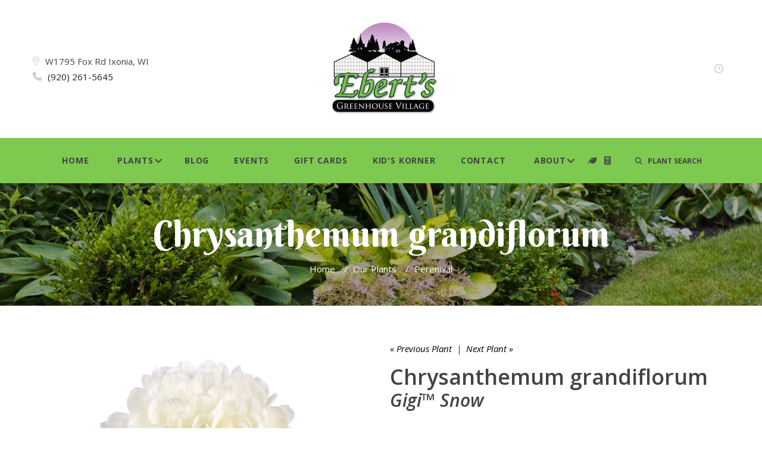

--- FILE ---
content_type: text/html;charset=UTF-8
request_url: https://ebertsgreenhouse.com/Plant-Name/Chrysanthemum-grandiflorum-Gigi-Snow
body_size: 6295
content:

<!DOCTYPE html>
<html class="wide wow-animation" lang="en">
<head>
<!-- Site Title-->
<title>Chrysanthemum grandiflorum | Gigi&trade; Snow | Ebert's Greenhouse</title>
<meta name="Keywords" content="" />
<meta name="Description" content="" />
<meta name="format-detection" content="telephone=no">
<meta name="viewport" content="width=device-width, height=device-height, initial-scale=1.0, maximum-scale=1.0, user-scalable=0">
<meta http-equiv="X-UA-Compatible" content="IE=edge">
<meta charset="utf-8">
<link rel="shortcut icon" href="image/favicon.gif" />
<!-- Stylesheets-->
<link rel="stylesheet" type="text/css" href="//fonts.googleapis.com/css?family=Berkshire+Swash%7COpen+Sans:300,500,400,400italic,700,600,600italic%7CRaleway%7CLato:400,700%7CRoboto:400">
<link rel="stylesheet" href="/css/style.css">
<link rel="stylesheet" href="/consoleAssets/quicksite/assets/styles.css" />
<script src="https://kit.fontawesome.com/7d6b36b78a.js" crossorigin="anonymous"></script>
<!--[if lt IE 10]>
<div style="background: #212121; padding: 10px 0; box-shadow: 3px 3px 5px 0 rgba(0,0,0,.3); clear: both; text-align:center; position: relative; z-index:1;"><a href="http://windows.microsoft.com/en-US/internet-explorer/"><img src="images/ie8-panel/warning_bar_0000_us.jpg" border="0" height="42" width="820" alt="You are using an outdated browser. For a faster, safer browsing experience, upgrade for free today."></a></div>
<script src="js/html5shiv.min.js"></script>
<![endif]-->

			  <link rel="canonical" href="//ebertsgreenhouse.com/Plant-Name/Chrysanthemum-grandiflorum-Gigi-Snow" />
			  <meta property="og:title" content="Gigi&trade; Snow" />
			  <meta property="og:description" content="Gigi&trade; Snow - Chrysanthemum grandiflorum" />
			  <meta property="og:type" content="product" />
			  <meta property="og:url" content="//ebertsgreenhouse.com/Plant-Name/Chrysanthemum-grandiflorum-Gigi-Snow" />
			  <meta property="og:site_name" content="Ebert's Greenhouse" />
			  
			  <meta property="og:price:currency" content="USD" />
			  <meta property="og:availability" content="instock" />
			  <meta property="product:gender" content="unisex" >
		</head>
<body>
<div id="fb-root"></div>
<script>(function(d, s, id) {
var js, fjs = d.getElementsByTagName(s)[0];
if (d.getElementById(id)) return;
js = d.createElement(s); js.id = id;
js.src = 'https://connect.facebook.net/en_US/sdk.js#xfbml=1&version=v2.12&appId=290990270915222&autoLogAppEvents=1';
fjs.parentNode.insertBefore(js, fjs);
}(document, 'script', 'facebook-jssdk'));</script>
<!-- Global site tag (gtag.js) - Google Analytics -->
<script async src="https://www.googletagmanager.com/gtag/js?id=UA-20037610-50"></script>
<script>
window.dataLayer = window.dataLayer || [];
function gtag(){dataLayer.push(arguments);}
gtag('js', new Date());
gtag('config', 'UA-20037610-50');
</script>
<!-- Page-->
<div class="page text-center text-md-left">
<!-- Page Header-->
<header class="page-head">
<!-- RD Navbar-->
<div class="rd-navbar-wrap">
<nav class="rd-navbar" data-layout="rd-navbar-fixed" data-sm-layout="rd-navbar-fixed" data-md-device-layout="rd-navbar-fixed" data-md-layout="rd-navbar-static" data-lg-layout="rd-navbar-static" data-lg-device-layout="rd-navbar-static" data-sm-stick-up-offset="50px" data-lg-stick-up-offset="107px" data-stick-up-clone="false" data-stick-up="true" data-sm-stick-up="true" data-md-stick-up="true" data-lg-stick-up="true">
<div class="shell rd-navbar-outer">
<div class="range range-sm-middle range-sm-justify">
<div class="cell-lg-preffix-2 cell-sm-12 text-center cell-md-2 cell-md-push-2">
<div class="rd-navbar-brand"><a class="brand-name" href="https://ebertsgreenhouse.com"><img src="/images/logo.jpg" alt="Ebert's Greenhouse"></a></div>
</div>
<div class="cell-sm-12 text-md-left cell-lg-3 cell-md-4 cell-md-push-1">
<span class="icon fl-bigmug-line-big104 icon-gray-lighter icon-xs"></span><a class="text-middle text-gray preffix-left-10" href="https://www.google.com/maps/place/Ebert's+Greenhouse+Village/@43.186494,-88.617825,16z/data=!4m5!3m4!1s0x0:0xc36a0918e10c7de9!8m2!3d43.1864943!4d-88.6178254?hl=en-US">W1795 Fox Rd Ixonia, WI</a><br />
<span class="icon icon-primary icon-xs-middle fa-phone icon-gray-lighter icon-xs"></span><span class="text-middle text-gray preffix-left-10"><a class="text-light" href="tel:+19202615645">(920) 261-5645</a></span>
</div>
<div class="cell-lg-preffix-2 cell-sm-12 text-md-right cell-lg-3 cell-md-push-3 cell-md-4"><span class="icon icon-primary icon-xs-middle fa-clock-o icon-gray-lighter icon-xs"></span><span class="text-middle text-gray preffix-left-10"></span></div>
</div>
</div>
<div class="rd-navbar-inner">
<!-- RD Navbar Panel-->
<div class="rd-navbar-panel">
<!-- RD Navbar Toggle\-->
<button class="rd-navbar-toggle" data-rd-navbar-toggle=".rd-navbar-nav-wrap"><span></span></button>
<button class="rd-navbar-collapse-toggle" data-rd-navbar-toggle=".rd-navbar-outer"><span></span></button>
<!-- RD Navbar Brand-->
<div class="rd-navbar-brand"><a class="brand-name" href="https://ebertsgreenhouse.com"><span>Ebert's Greenhouse</span></a></div>
</div>
<div class="rd-navbar-nav-wrap">
<!-- RD Navbar Nav-->
<ul class="rd-navbar-nav">
<li><a href="https://ebertsgreenhouse.com">Home</a></li>
<li><a href="/Our-Plants">Plants</a>
<ul class="rd-navbar-dropdown">
<li><a href="/Plant-Type/"></a></li>
<li><a href="/Plant-Type/Annual">Annual</a></li>
<li><a href="/Plant-Type/Fall Mums and Asters">Fall Mums and Asters</a></li>
<li><a href="/Plant-Type/Fruit and Vegetable">Fruit and Vegetable</a></li>
<li><a href="/Plant-Type/Herb">Herb</a></li>
<li><a href="/Plant-Type/Houseplant">Houseplant</a></li>
<li><a href="/Plant-Type/Perennial">Perennial</a></li>
<li><a href="/Plant-Type/Rose">Rose</a></li>
<li><a href="/Plant-Type/Tree and Shrub">Tree and Shrub</a></li>
</ul>
</li>
<li><a href="/Our-Blog">Blog</a></li>
<li><a href="/Calendar-of-Events">Events</a></li>
<li><a href="/Gift-Cards">Gift Cards</a></li>
<li><a href="/page/Kids-Korner">Kid's Korner</a></li>
<li><a href="/Contact-Us">Contact</a></li>
<li><a href="/page/About-Us">About</a>
<ul class="rd-navbar-dropdown">
<li><a href="/page/Mission-Statement">Mission Statement</a></li>
<li><a href="/meet-our-team" >Meet the Team</a></li>
<li><a href="/page/Join-Our-Mailing-List">Join Our Mailing List</a></li>
<li><a href="/calendar-of-events" >Calendar of Events</a></li>
<li><a href="/page/Professional-Photography">Professional Photography</a></li>
<li><a href="/page/Please,-No-Large-Pets-in-the-Village">Please, No Large Pets in the Village</a></li>
<li><a href="/page/Operation-Christmas-Child-Shoebox">Operation Christmas Child Shoebox</a></li>
<li><a href="/page/UnitedHealthcareAll-Savers">Transparency in Coverage</a></li>
<li><a href="/page/Care-Tips-and-Other-Helpful-Info">Care Tips and Other Helpful Info</a></li>
</ul>
</li>
<li class="icon"><a href="/Plant-Calculator" class="nav-icon" title="Plant Calculator" alt="Plant Calculator"><strong class="fas fa-leaf"></strong></a></li>
<li class="icon"><a href="/Mulch-and-Soil-Calculators" class="nav-icon" title="Mulch and Soil Calculator" alt="Mulch and Soil Calculator"><strong class="fas fa-calculator"></strong></a></li>
<!-- RD Search-->
<li class="rd-navbar-search">
<button class="rd-navbar-search-toggle icon rd-search-form-submit icon-xs icon-gray" data-rd-navbar-toggle=".rd-search"><i class="fas fa-search"></i> &nbsp;&nbsp;PLANT SEARCH</button>
<form class="rd-search" action="/index.cfm/fuseaction/plants.kwSearchPost/index.htm?CFID=6673306e-09d7-4108-95d7-25e52f37731b&CFTOKEN=0" method="post" data-search-live="rd-search-results-live">
<div class="form-group">
<label class="form-label" for="rd-search-form-input">Plant Search...</label>
<input class="form-control" id="rd-search-form-input" type="text" name="variety" autocomplete="off">
</div>
<div class="rd-search-results-live" id="rd-search-results-live"></div>
<button class="icon rd-search-form-submit icon-xs fl-crisp-icons-search69 icon-gray" type="submit"></button>
</form>
</li>
</ul>
</div>
</div>
</nav>
</div>
</header>
<!-- Page Content-->
<main class="page-content">
<!-- qry_getPlant.cfm -->
<!-- qry_getCompanions.cfm -->
<!-- Breadcrumbs-->
<section class="section-50 breadcrumbs-wrap">
<div class="shell text-center">
<h2>Chrysanthemum grandiflorum</h2>
<ul class="breadcrumbs-custom">
<li><a href="https://ebertsgreenhouse.com" style="color:#ffffff !important;" alt="Home" title="Home">Home</a><span>/</span></li>
<li><a href="/Our-Plants" style="color:#ffffff !important;" alt="Our Plants" title="Our Plants">Our Plants</a><span>/</span></li>
<li class="active"><a href="/Plant-Type/Perennial" style="color:#ffffff !important;" alt="More Fall Mums and Asters Plants" title="More Fall Mums and Asters Plants">Perennial</a></li>
</ul>
</div>
</section>
<section class="section-50">
<div class="shell">
<div class="product product-single">
<div class="range text-left range-xs-center">
<div class="cell-sm-8 cell-md-6">
<div class="product-image">
<div class="image">
<img class="img-responsive product-image-area" src="_ccLib/image/plantstock/WEB/WEB-117949.jpg" alt="Gigi&trade; Snow - Chrysanthemum grandiflorum" title="Gigi&trade; Snow - Chrysanthemum grandiflorum" style="vertical-align: top;"></div>
</div>
</div>
<div class="cell-sm-12 cell-md-6 text-left offset-top-90 text-left offset-md-top-10">
<!-- Product Brand-->
<p class="product-brand text-italic text-light">
<a href="/Plant-Name/Chrysanthemum-grandiflorum-Gigi-Orange" alt="Previous Plant" title="Previous Plant">
&laquo; Previous Plant</a>
&nbsp;|&nbsp;
<a href="/Plant-Name/Chrysanthemum-grandiflorum-Gigi-Yellow" alt="Next Plant" title="Next Plant">
Next Plant &raquo;</a>
</p>
<!-- Product Title-->
<h4 class="product-title offset-top-0 font-default text-sbold">Chrysanthemum grandiflorum</h4>
<h5 class="product-title offset-top-22 font-default"><em>Gigi&trade; Snow</em></h5>
<!-- Responsive-tabs-->
<div class="responsive-tabs responsive-tabs-default responsive-tabs-accordion responsive-tabs-products tsl" data-type="accordion">
<ul class="resp-tabs-list resp-tabs-list-mod text-left">
<li><span alt="Summary" title="Summary">Summary</span></li>
<li><span alt="Additional Details" title="Additional Details">Additional Details</span></li>
</ul>
<div class="resp-tabs-container">
<div>
<p >
<ul>
<li>&raquo;&nbsp;&nbsp;Beautiful snow white flowers</li>
<li>&raquo;&nbsp;&nbsp;Great in containers and gardens</li>
<li>&raquo;&nbsp;&nbsp;Low maintenance &amp; drought resistant</li>
</ul>
</p>
<p><strong>We do not ship product. Please call for inventory availability before you visit: (920)261-5645</strong></p>
</div>
<div>
<p>
<dl class="info-list offset-5">
<dt class="offset-top-12">Height</dt>
<dd>18 - 24 in</dd>
<dt class="offset-top-12">Spread</dt>
<dd>18 - 24 in</dd>
<dt class="offset-top-12">Zone</dt>
<dd>5-9</dd>
<dt class="offset-top-12">Color</dt>
<dd><a href="/Plant-Color/White" title="More White Bloom Colored Plants" alt="More White Bloom Colored Plants">White</a></dd>
<dt class="offset-top-12">Categories</dt>
<dd><a href="/Plant-Type/Perennial" title="More Perennial Plants" alt="More Perennial Plants">Perennial</a></dd>
<dt class="offset-top-12">Tags</dt>
<dd>
<a href="/Plant-Attributes/Blooms-all-Season" title="More Blooms all Season Plants" alt="More Blooms all Season Plants">Blooms all Season</a>;&nbsp;
<a href="/Plant-Attributes/Cold-Tolerant" title="More Cold Tolerant Plants" alt="More Cold Tolerant Plants">Cold Tolerant</a>;&nbsp;
<a href="/Plant-Attributes/Container" title="More Container Plants" alt="More Container Plants">Container</a>;&nbsp;
<a href="/Plant-Attributes/Low-Maintenance" title="More Low Maintenance Plants" alt="More Low Maintenance Plants">Low Maintenance</a>;&nbsp;
<a href="/Plant-Attributes/Mass-Planting" title="More Mass Planting Plants" alt="More Mass Planting Plants">Mass Planting</a>;&nbsp;
<a href="/Plant-Attributes/Full-Sun" title="More Full Sun Plants" alt="More Full Sun Plants">Full Sun</a>
</dd>
</dl>
</p>
</div>
</div>
</div>
<!-- Product price-->
<div class="offset-top-25">
<div class="charBlock">
<p class="char-icon"><a href="/Plant-Attributes/Blooms-all-Season" title="More Blooms all Season Plants" alt="More Blooms all Season Plants" style="text-decoration:none;">9</a></p>
<div><a href="/Plant-Attributes/Blooms-all-Season" title="More Blooms all Season Plants" alt="More Blooms all Season Plants" style="color:#000;">Blooms all Season</a></div>
</div>
<div class="charBlock">
<p class="char-icon"><a href="/Plant-Attributes/Cold-Tolerant" title="More Cold Tolerant Plants" alt="More Cold Tolerant Plants" style="text-decoration:none;">m</a></p>
<div><a href="/Plant-Attributes/Cold-Tolerant" title="More Cold Tolerant Plants" alt="More Cold Tolerant Plants" style="color:#000;">Cold Tolerant</a></div>
</div>
<div class="charBlock">
<p class="char-icon"><a href="/Plant-Attributes/Container" title="More Container Plants" alt="More Container Plants" style="text-decoration:none;">t</a></p>
<div><a href="/Plant-Attributes/Container" title="More Container Plants" alt="More Container Plants" style="color:#000;">Container</a></div>
</div>
<div class="charBlock">
<p class="char-icon"><a href="/Plant-Attributes/Low-Maintenance" title="More Low Maintenance Plants" alt="More Low Maintenance Plants" style="text-decoration:none;">8</a></p>
<div><a href="/Plant-Attributes/Low-Maintenance" title="More Low Maintenance Plants" alt="More Low Maintenance Plants" style="color:#000;">Low Maintenance</a></div>
</div>
<div class="charBlock">
<p class="char-icon"><a href="/Plant-Attributes/Mass-Planting" title="More Mass Planting Plants" alt="More Mass Planting Plants" style="text-decoration:none;">/</a></p>
<div><a href="/Plant-Attributes/Mass-Planting" title="More Mass Planting Plants" alt="More Mass Planting Plants" style="color:#000;">Mass Planting</a></div>
</div>
<div class="charBlock">
<p class="char-icon"><a href="/Plant-Attributes/Full-Sun" title="More Full Sun Plants" alt="More Full Sun Plants" style="text-decoration:none;">j</a></p>
<div><a href="/Plant-Attributes/Full-Sun" title="More Full Sun Plants" alt="More Full Sun Plants" style="color:#000;">Full Sun</a></div>
</div>
<div class="charBlock">
<p class="char-icon"><a href="/Plant-Attributes/Partial-Sun" title="More Partial Sun Plants" alt="More Partial Sun Plants" style="text-decoration:none;">p</a></p>
<div><a href="/Plant-Attributes/Partial-Sun" title="More Partial Sun Plants" alt="More Partial Sun Plants" style="color:#000;">Partial Sun</a></div>
</div>
<div class="charBlock">
<p class="char-icon"><a href="/Plant-Attributes/Average-Water" title="More Average Water Plants" alt="More Average Water Plants" style="text-decoration:none;">x</a></p>
<div><a href="/Plant-Attributes/Average-Water" title="More Average Water Plants" alt="More Average Water Plants" style="color:#000;">Average Water</a></div>
</div>
</div>
</div>
</div>
</div>
</div>
</section>
<!-- Google Map-->
</main>
<!-- Page Footer-->
<footer class="page-foot">
<div class="shell">
<div class="range text-sm-left range-sm-top">
<div class="cell-lg-3 cell-sm-6 cell-sm-push-4">
<div class="event-box">
<span class="h7 text-uppercase text-spacing-60"><a href="/Our-Events">Next Event</a></span>
<a href="/event/Behind-the-Scenes-Production-Tour-03-10-2026">
<img src="_ccLib/image/calendarEvents/DETA1-245.jpg" class="w-100" />
</a>
<div class="post-widget-title mt-4">
<a href="/event/Behind-the-Scenes-Production-Tour-03-10-2026">Behind-the-Scenes Production Tour</a>
</div>
</div>
</div>
<div class="cell-lg-3 cell-sm-6 cell-sm-push-3 cell-lg-push-4 offset-top-45 offset-sm-top-0"><span class="h7 text-uppercase text-spacing-60"><a href="Our-Blog">latest from the blog</a></span>
<article class="post-widget">
<div class="unit unit-sm-horizontal unit-align-center unit-xs unit-xs-middle unit-spacing-sm unit-sm-align-left">
<div class="unit-left">
<a href="/Blog-Post/From-Pumpkins-to-Pine"><img class="img-responsive img-circle" src="_ccLib/image/blog/THUM-59.jpg" alt="From Pumpkins to Pine" /></a>
</div>
<div class="unit-body">
<div class="post-widget-meta"><span class="icon material-design-right244 icon-xxs icon-success"></span>
<time datetime="2015">11/09/25</time>
</div>
<div class="post-widget-title">
<p><a href="/Blog-Post/From-Pumpkins-to-Pine">From Pumpkins to Pine</a></p>
</div>
</div>
</div>
</article>
<article class="post-widget">
<div class="unit unit-sm-horizontal unit-align-center unit-xs unit-xs-middle unit-spacing-sm unit-sm-align-left">
<div class="unit-left">
<a href="/Blog-Post/The-Fall-Garden-Isn-t-Dead-It-s-Just-Getting-Started"><img class="img-responsive img-circle" src="_ccLib/image/blog/THUM-58.jpg" alt="The Fall Garden Isn't Dead- It's Just Getting Started!" /></a>
</div>
<div class="unit-body">
<div class="post-widget-meta"><span class="icon material-design-right244 icon-xxs icon-success"></span>
<time datetime="2015">09/20/25</time>
</div>
<div class="post-widget-title">
<p><a href="/Blog-Post/The-Fall-Garden-Isn-t-Dead-It-s-Just-Getting-Started">The Fall Garden Isn't Dead- It's Just Getting Started!</a></p>
</div>
</div>
</div>
</article>
<article class="post-widget">
<div class="unit unit-sm-horizontal unit-align-center unit-xs unit-xs-middle unit-spacing-sm unit-sm-align-left">
<div class="unit-left">
<a href="/Blog-Post/Planting-the-Color-Wheel-Part-3-Triadic-Colors"><img class="img-responsive img-circle" src="_ccLib/image/blog/THUM-56.jpg" alt="Planting the Color Wheel Part 3: Triadic Colors" /></a>
</div>
<div class="unit-body">
<div class="post-widget-meta"><span class="icon material-design-right244 icon-xxs icon-success"></span>
<time datetime="2015">07/30/25</time>
</div>
<div class="post-widget-title">
<p><a href="/Blog-Post/Planting-the-Color-Wheel-Part-3-Triadic-Colors">Planting the Color Wheel Part 3: Triadic Colors</a></p>
</div>
</div>
</div>
</article>
</div>
<div class="cell-lg-3 cell-sm-6 cell-sm-push-2 offset-top-45 offset-sm-top-45 offset-lg-top-0"><span class="h7 text-uppercase text-spacing-60">Facebook Feed</span>
<div class="fb-page"
data-tabs="timeline"
data-href="https://www.facebook.com/ebertsgreenhouse"
data-width="380"
data-height="460"
data-hide-cover="false">
</div>
</div>
<div class="cell-lg-3 cell-sm-6 cell-sm-push-1"><a href="https://ebertsgreenhouse.com"><img class="img-responsive" src="/images/logo.jpg" alt="Ebert's Greenhouse" width="172" height="44"/></a>
<address class="contact-info offset-top-25">
<dl>
<dt class="text-bold reveal-block ">Address:<br /></dt>
<dd class="text-white">W1795 Fox Rd<br />Ixonia, WI 53036</dd>
</dl>
<dl class="offset-top-5 mb-3">
<dt class="text-bold">Phone:</dt><br />
<dd><a class="text-white" href="tel:+19202615645">(920) 261-5645</a></dd>
</dl>
<dl class="mb-5">
<dt class="text-bold">E-Mail:</dt><br />
<dd><a class="text-white" href="mailto:eberts@ebertsgreenhouse.com">eberts@ebertsgreenhouse.com</a></dd>
</dl>
</address>
<p><span class="h7 text-uppercase text-spacing-60">Stay in Touch<br />and Inspired</span>
</p>
<ul class="list-inline offset-top-25">
<li><a class="icon icon-gray-round icon-round icon-xs-small fa-facebook" href="https://www.facebook.com/ebertsgreenhouse" target="_blank"></a></li>
<li><a class="icon icon-gray-round icon-round icon-xs-small fa-brands fa-x-twitter" href="https://twitter.com/ebertsgreenhous" target="_blank"></a></li>
<li><a class="icon icon-gray-round icon-round icon-xs-small fa-pinterest" href="https://www.pinterest.com/ebertsgreenhous/" target="_blank"></a></li>
<li><a class="icon icon-gray-round icon-round icon-xs-small fa-youtube" href="https://www.youtube.com/channel/UCgEXiQfMpwcw8Ntr6MDQ9pg" target="_blank"></a></li>
<li><a class="icon icon-gray-round icon-round icon-xs-small fab fa-instagram" href="https://www.instagram.com/ebertsgreenhouse/" target="_blank"></a></li>
</ul>
<span class="h7 text-uppercase text-spacing-60 mt-5 pt-3"><a href="/page/Join-Our-Mailing-List"><i class="fas fa-envelope-square mr-2"></i> Join Our Mailing List</a></span>
</div>
</div>
<p class="text-center offset-top-25 copyright offset-sm-top-15">&copy; 2026 All Rights Reserved. Site produced by <a href="https://www.gardencentermarketing.com" target="_blank">GardenCenterMarketing.com</a>.</p>
</div>
</footer>
</div>
<!-- Global Mailform Output-->
<div class="snackbars" id="form-output-global"></div>
<!-- PhotoSwipe Gallery-->
<div class="pswp" tabindex="-1" role="dialog" aria-hidden="true">
<div class="pswp__bg"></div>
<div class="pswp__scroll-wrap">
<div class="pswp__container">
<div class="pswp__item"></div>
<div class="pswp__item"></div>
<div class="pswp__item"></div>
</div>
<div class="pswp__ui pswp__ui--hidden">
<div class="pswp__top-bar">
<div class="pswp__counter"></div>
<button class="pswp__button pswp__button--close" title="Close (Esc)"></button>
<button class="pswp__button pswp__button--share" title="Share"></button>
<button class="pswp__button pswp__button--fs" title="Toggle fullscreen"></button>
<button class="pswp__button pswp__button--zoom" title="Zoom in/out"></button>
<div class="pswp__preloader">
<div class="pswp__preloader__icn">
<div class="pswp__preloader__cut">
<div class="pswp__preloader__donut"></div>
</div>
</div>
</div>
</div>
<div class="pswp__share-modal pswp__share-modal--hidden pswp__single-tap">
<div class="pswp__share-tooltip"></div>
</div>
<button class="pswp__button pswp__button--arrow--left" title="Previous (arrow left)"></button>
<button class="pswp__button pswp__button--arrow--right" title="Next (arrow right)"></button>
<div class="pswp__caption">
<div class="pswp__caption__cent"></div>
</div>
</div>
</div>
</div>
<!-- includes:olark-->
<!-- Java script-->
<script src="/consoleAssets/farmTheme/js/core.min.js"></script>
<script src="/consoleAssets/farmTheme/js/script.js"></script>
<script type="text/javascript">
(function(i,s,o,g,r,a,m){i['GoogleAnalyticsObject']=r;i[r]=i[r]||function(){
(i[r].q=i[r].q||[]).push(arguments)},i[r].l=1*new Date();a=s.createElement(o),
m=s.getElementsByTagName(o)[0];a.async=1;a.src=g;m.parentNode.insertBefore(a,m)
})(window,document,'script','//www.google-analytics.com/analytics.js','ga');
ga('create', 'UA-20037610-50', 'ebertsgreenhouse.com');
ga('send', 'pageview');
</script>
<!--
Served by: upbeat-denim-maple.viviotech.us
-->
<!-- Begin Constant Contact Active Forms -->
<script> var _ctct_m = "a25bac9747c8c82fc3fb380477024289"; </script>
<script id="signupScript" src="//static.ctctcdn.com/js/signup-form-widget/current/signup-form-widget.min.js" async defer></script>
<!-- End Constant Contact Active Forms -->
</body>
</html>

